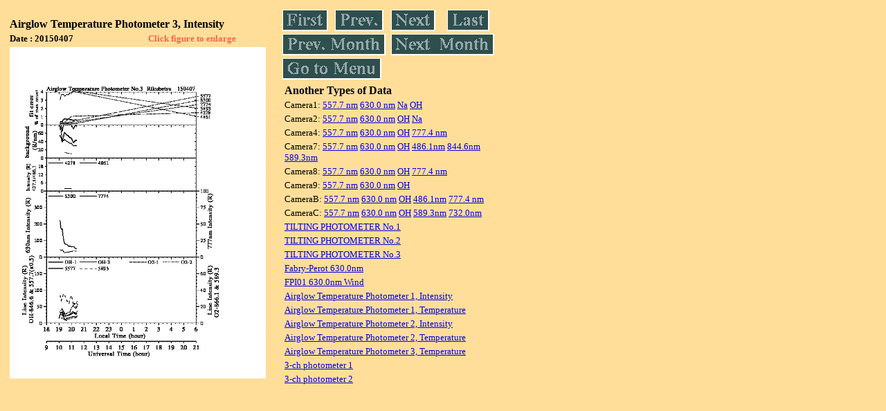

--- FILE ---
content_type: text/html
request_url: https://stdb2.isee.nagoya-u.ac.jp/omti/data/daily/atp3/2015/S3_150407_int.html
body_size: 6262
content:
<HTML><HEAD><TITLE>S3_150407_int</TITLE></HEAD>
<BODY BGCOLOR="#FFDE99">
<TABLE WIDTH=720>
<TR>

<TD WIDTH=370>
<TABLE WIDTH=370>
<TR><TH COLSPAN="2" ALIGN="LEFT"><B><FONT SIZE=3>Airglow Temperature Photometer 3, Intensity</FONT></B></TH></TR>
<TR>
<TH ALIGN="LEFT"><FONT SIZE=2>Date : 20150407 </FONT></TH>
<TH><FONT SIZE=2 COLOR="#FF6347"> Click figure to enlarge</FONT></TH>
</TR>
<TR><TH COLSPAN="2" ALIGN="LEFT">
<A HREF="../../../html/atp3/2015/S3_150407_int.html" TARGET="TOP"><IMG SRC="../../../gif/atp3/2015/S3_150407_int.gif" WIDTH=370></A></TH></TR>
</TABLE>
</TD>

<TD WIDTH=300 VALIGN=LEFT,TOP>
<TABLE WIDTH="100%">
<TR>
<TD ALIGN="LEFT"><A HREF="S3_150407_int.html"><IMG SRC="../../../images/first.gif" ALT="First"BORDER="0"></A></TD>
<TD ALIGN="LEFT"><A HREF="S3_150407_int.html"><IMG SRC="../../../images/prev.gif" ALT="Previous"BORDER="0"></A></TD>
<TD ALIGN="LEFT"><A HREF="S3_150408_int.html"><IMG SRC="../../../images/next.gif" ALT="Next"BORDER="0"></A></TD>
<TD ALIGN="LEFT"><A HREF="S3_150429_int.html"><IMG SRC="../../../images/last.gif" ALT="Last"BORDER="0"></A></TD>
</TR>
<TR>
<TH COLSPAN="2" ALIGN="LEFT">
<A HREF="S3_150301_int.html"><IMG SRC="../../../images/pmonth.gif" ALT="Previous Month"BORDER="0"></A>
</TH>
<TH COLSPAN="2" ALIGN="LEFT">
<A HREF="S3_150506_int.html"><IMG SRC="../../../images/nmonth.gif" ALT="Next Month"BORDER="0"></A>
</TH>
</TR>
<TR><TH COLSPAN="4" ALIGN="LEFT">
<A HREF="../../../data.html"><IMG SRC="../../../images/menu.gif" BORDER="0"></A>
</TH>
</TR><TR>
<TH COLSPAN="4" ALIGN="LEFT">
<TABLE>
<TR><TD>
<B><FONT SIZE=3>Another Types of Data</FONT></B>
</TD></TR><TR><TD> <FONT SIZE=2> Camera1: 
<A HREF="../../cam1/2015/C11_150407.html"target="_blank">
  557.7 nm</A>
<A HREF="../../cam1/2015/C12_150407.html"target="_blank">
  630.0 nm</A>
<A HREF="../../cam1/2015/C14_150407.html"target="_blank">
  Na</A>
<A HREF="../../cam1/2015/C13_150407.html"target="_blank">
  OH</A>
</FONT></TD></TR>
<TR><TD> <FONT SIZE=2> Camera2: 
<A HREF="../../cam2/2015/C21_150407.html"target="_blank">
  557.7 nm</A>
<A HREF="../../cam2/2015/C22_150407.html"target="_blank">
  630.0 nm</A>
<A HREF="../../cam2/2015/C23_150407.html"target="_blank">
  OH</A>
<A HREF="../../cam2/2015/C24_150407.html"target="_blank">
  Na</A>
</FONT></TD></TR>
<TR><TD> <FONT SIZE=2> Camera4: 
<A HREF="../../cam4/2015/C41_150407.html"target="_blank">
  557.7 nm</A>
<A HREF="../../cam4/2015/C42_150407.html"target="_blank">
  630.0 nm</A>
<A HREF="../../cam4/2015/C43_150407.html"target="_blank">
  OH</A>
<A HREF="../../cam4/2015/C44_150407.html"target="_blank">
  777.4 nm</A>
</FONT></TD></TR>
<TR><TD> <FONT SIZE=2> Camera7: 
<A HREF="../../cam7/2015/C71_150407.html"target="_blank">
  557.7 nm</A>
<A HREF="../../cam7/2015/C72_150407.html"target="_blank">
  630.0 nm</A>
<A HREF="../../cam7/2015/C73_150407.html"target="_blank">
  OH</A>
<A HREF="../../cam7/2015/C74_150407.html"target="_blank">
  486.1nm</A>
<A HREF="../../cam7/2015/C76_150407.html"target="_blank">
  844.6nm</A>
<A HREF="../../cam7/2015/C77_150407.html"target="_blank">
  589.3nm</A>
</FONT></TD></TR>
<TR><TD> <FONT SIZE=2> Camera8: 
<A HREF="../../cam8/2015/C81_150407.html"target="_blank">
  557.7 nm</A>
<A HREF="../../cam8/2015/C82_150407.html"target="_blank">
  630.0 nm</A>
<A HREF="../../cam8/2015/C83_150407.html"target="_blank">
  OH</A>
<A HREF="../../cam8/2015/C84_150407.html"target="_blank">
  777.4 nm</A>
</FONT></TD></TR>
<TR><TD> <FONT SIZE=2> Camera9: 
<A HREF="../../cam9/2015/C91_150407.html"target="_blank">
  557.7 nm</A>
<A HREF="../../cam9/2015/C92_150407.html"target="_blank">
  630.0 nm</A>
<A HREF="../../cam9/2015/C93_150407.html"target="_blank">
  OH</A>
</FONT></TD></TR>
<TR><TD> <FONT SIZE=2> CameraB: 
<A HREF="../../camb/2015/CB1_150407.html"target="_blank">
  557.7 nm</A>
<A HREF="../../camb/2015/CB2_150407.html"target="_blank">
  630.0 nm</A>
<A HREF="../../camb/2015/CB3_150407.html"target="_blank">
  OH</A>
<A HREF="../../camb/2015/CB4_150407.html"target="_blank">
  486.1nm</A>
<A HREF="../../camb/2015/CB6_150407.html"target="_blank">
  777.4 nm</A>
</FONT></TD></TR>
<TR><TD> <FONT SIZE=2> CameraC: 
<A HREF="../../camc/2015/CC1_150407.html"target="_blank">
  557.7 nm</A>
<A HREF="../../camc/2015/CC2_150407.html"target="_blank">
  630.0 nm</A>
<A HREF="../../camc/2015/CC3_150407.html"target="_blank">
  OH</A>
<A HREF="../../camc/2015/CC4_150407.html"target="_blank">
  589.3nm</A>
<A HREF="../../camc/2015/CC6_150407.html"target="_blank">
  732.0nm</A>
</FONT></TD></TR>
<TR><TD>
<A HREF="../../tilt1/2015/150407_tilt1.html" target="_blank">
<FONT SIZE=2> TILTING PHOTOMETER No.1</FONT></A>
</TD></TR>
<TR><TD>
<A HREF="../../tilt2/2015/150407_tilt2.html" target="_blank">
<FONT SIZE=2> TILTING PHOTOMETER No.2</FONT></A>
</TD></TR>
<TR><TD>
<A HREF="../../tilt3/2015/150407_tilt3.html" target="_blank">
<FONT SIZE=2> TILTING PHOTOMETER No.3</FONT></A>
</TD></TR>
<TR><TD>
<A HREF="../../fpi/2015/FPX_150407_wind.html" target="_blank">
<FONT SIZE=2> Fabry-Perot 630.0nm</FONT></A>
</TD></TR>
<TR><TD>
<A HREF="../../fp01/2015/FP012150407000215_wind.html" target="_blank">
<FONT SIZE=2> FPI01 630.0nm Wind</FONT></A>
</TD></TR>
<TR><TD>
<A HREF="../../atp1/2015/S1_150407_int.html" target="_blank">
<FONT SIZE=2> Airglow Temperature Photometer 1, Intensity</FONT></A>
</TD></TR>
<TR><TD>
<A HREF="../../atp1/2015/S1_150407_temp.html" target="_blank">
<FONT SIZE=2> Airglow Temperature Photometer 1, Temperature</FONT></A>
</TD></TR>
<TR><TD>
<A HREF="../../atp2/2015/S2_150407_int.html" target="_blank">
<FONT SIZE=2> Airglow Temperature Photometer 2, Intensity</FONT></A>
</TD></TR>
<TR><TD>
<A HREF="../../atp2/2015/S2_150407_temp.html" target="_blank">
<FONT SIZE=2> Airglow Temperature Photometer 2, Temperature</FONT></A>
</TD></TR>
<TR><TD>
<A HREF="../../atp3/2015/S3_150407_temp.html" target="_blank">
<FONT SIZE=2> Airglow Temperature Photometer 3, Temperature</FONT></A>
</TD></TR>
<TR><TD>
<A HREF="../../photo1/2015/3chphoto_150407_MSR.html" target="_blank">
<FONT SIZE=2> 3-ch photometer 1</FONT></A>
</TD></TR>
<TR><TD>
<A HREF="../../photo2/2015/3chphoto_150407_RIK.html" target="_blank">
<FONT SIZE=2> 3-ch photometer 2</FONT></A>
</TD></TR>
</TABLE>
</TH></TR>
</TABLE>
</TD>
</TABLE>
</BODY></HTML>
